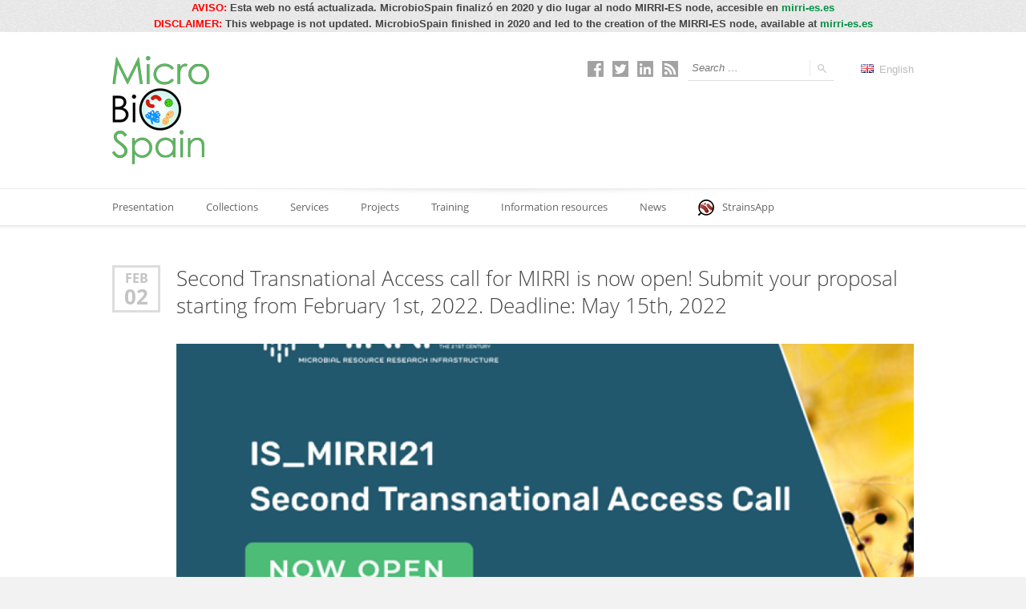

--- FILE ---
content_type: text/html; charset=UTF-8
request_url: https://www.microbiospain.org/en/category/proyects/
body_size: 12403
content:
<!doctype html>
<!--[if IE 8]>
<html lang="en-US"  class="lang-en_US  ie ie8">
<![endif]-->
<!--[if !(IE 7) | !(IE 8)]><!-->
<html lang="en-US" class="lang-en_US ">
<!--<![endif]-->
<head>
	<meta charset="UTF-8" />
	<meta name="viewport" content="width=device-width" />
	<link rel="profile" href="http://gmpg.org/xfn/11" />
	<link rel="pingback" href="https://www.microbiospain.org/xmlrpc.php" />
		<link href="https://www.microbiospain.org/wp-content/uploads/favicon.ico" rel="icon" type="image/x-icon" />

			<title>Proyects | MicroBioSpain</title>

	
<script>
(function(i,s,o,g,r,a,m){i['GoogleAnalyticsObject']=r;i[r]=i[r]||function(){
(i[r].q=i[r].q||[]).push(arguments)},i[r].l=1*new Date();a=s.createElement(o),
m=s.getElementsByTagName(o)[0];a.async=1;a.src=g;m.parentNode.insertBefore(a,m)
})(window,document,'script','//www.google-analytics.com/analytics.js','ga');
ga('create', 'UA-128966356-1', 'auto');ga('send', 'pageview');
</script>

	<p style="text-align:center"><strong><span style="color:red">AVISO:&nbsp;</span>Esta web no est&aacute; actualizada. MicrobioSpain finaliz&oacute; en 2020 y dio lugar al nodo&nbsp;MIRRI-ES&nbsp;node, accesible en&nbsp;<a href="https://mirri-es.es/">mirri-es.es</a></strong></p>



<p style="text-align:center"><strong><span style="color:red">DISCLAIMER:&nbsp;</span></strong><strong>This webpage is not updated. MicrobioSpain finished in 2020 and led to the creation of the&nbsp;MIRRI-ES&nbsp;node, available at&nbsp;<a href="https://mirri-es.es/">mirri-es.es</a></strong></p>


<meta name='robots' content='max-image-preview:large' />
	<style>img:is([sizes="auto" i], [sizes^="auto," i]) { contain-intrinsic-size: 3000px 1500px }</style>
	<link rel="alternate" type="application/rss+xml" title="MicroBioSpain &raquo; Feed" href="https://www.microbiospain.org/en/feed/" />
<link rel="alternate" type="application/rss+xml" title="MicroBioSpain &raquo; Comments Feed" href="https://www.microbiospain.org/en/comments/feed/" />
<link rel="alternate" type="application/rss+xml" title="MicroBioSpain &raquo; Proyects Category Feed" href="https://www.microbiospain.org/en/category/proyects/feed/" />
<script type="text/javascript">
/* <![CDATA[ */
window._wpemojiSettings = {"baseUrl":"https:\/\/s.w.org\/images\/core\/emoji\/15.0.3\/72x72\/","ext":".png","svgUrl":"https:\/\/s.w.org\/images\/core\/emoji\/15.0.3\/svg\/","svgExt":".svg","source":{"concatemoji":"https:\/\/www.microbiospain.org\/wp-includes\/js\/wp-emoji-release.min.js?ver=6.7.4"}};
/*! This file is auto-generated */
!function(i,n){var o,s,e;function c(e){try{var t={supportTests:e,timestamp:(new Date).valueOf()};sessionStorage.setItem(o,JSON.stringify(t))}catch(e){}}function p(e,t,n){e.clearRect(0,0,e.canvas.width,e.canvas.height),e.fillText(t,0,0);var t=new Uint32Array(e.getImageData(0,0,e.canvas.width,e.canvas.height).data),r=(e.clearRect(0,0,e.canvas.width,e.canvas.height),e.fillText(n,0,0),new Uint32Array(e.getImageData(0,0,e.canvas.width,e.canvas.height).data));return t.every(function(e,t){return e===r[t]})}function u(e,t,n){switch(t){case"flag":return n(e,"\ud83c\udff3\ufe0f\u200d\u26a7\ufe0f","\ud83c\udff3\ufe0f\u200b\u26a7\ufe0f")?!1:!n(e,"\ud83c\uddfa\ud83c\uddf3","\ud83c\uddfa\u200b\ud83c\uddf3")&&!n(e,"\ud83c\udff4\udb40\udc67\udb40\udc62\udb40\udc65\udb40\udc6e\udb40\udc67\udb40\udc7f","\ud83c\udff4\u200b\udb40\udc67\u200b\udb40\udc62\u200b\udb40\udc65\u200b\udb40\udc6e\u200b\udb40\udc67\u200b\udb40\udc7f");case"emoji":return!n(e,"\ud83d\udc26\u200d\u2b1b","\ud83d\udc26\u200b\u2b1b")}return!1}function f(e,t,n){var r="undefined"!=typeof WorkerGlobalScope&&self instanceof WorkerGlobalScope?new OffscreenCanvas(300,150):i.createElement("canvas"),a=r.getContext("2d",{willReadFrequently:!0}),o=(a.textBaseline="top",a.font="600 32px Arial",{});return e.forEach(function(e){o[e]=t(a,e,n)}),o}function t(e){var t=i.createElement("script");t.src=e,t.defer=!0,i.head.appendChild(t)}"undefined"!=typeof Promise&&(o="wpEmojiSettingsSupports",s=["flag","emoji"],n.supports={everything:!0,everythingExceptFlag:!0},e=new Promise(function(e){i.addEventListener("DOMContentLoaded",e,{once:!0})}),new Promise(function(t){var n=function(){try{var e=JSON.parse(sessionStorage.getItem(o));if("object"==typeof e&&"number"==typeof e.timestamp&&(new Date).valueOf()<e.timestamp+604800&&"object"==typeof e.supportTests)return e.supportTests}catch(e){}return null}();if(!n){if("undefined"!=typeof Worker&&"undefined"!=typeof OffscreenCanvas&&"undefined"!=typeof URL&&URL.createObjectURL&&"undefined"!=typeof Blob)try{var e="postMessage("+f.toString()+"("+[JSON.stringify(s),u.toString(),p.toString()].join(",")+"));",r=new Blob([e],{type:"text/javascript"}),a=new Worker(URL.createObjectURL(r),{name:"wpTestEmojiSupports"});return void(a.onmessage=function(e){c(n=e.data),a.terminate(),t(n)})}catch(e){}c(n=f(s,u,p))}t(n)}).then(function(e){for(var t in e)n.supports[t]=e[t],n.supports.everything=n.supports.everything&&n.supports[t],"flag"!==t&&(n.supports.everythingExceptFlag=n.supports.everythingExceptFlag&&n.supports[t]);n.supports.everythingExceptFlag=n.supports.everythingExceptFlag&&!n.supports.flag,n.DOMReady=!1,n.readyCallback=function(){n.DOMReady=!0}}).then(function(){return e}).then(function(){var e;n.supports.everything||(n.readyCallback(),(e=n.source||{}).concatemoji?t(e.concatemoji):e.wpemoji&&e.twemoji&&(t(e.twemoji),t(e.wpemoji)))}))}((window,document),window._wpemojiSettings);
/* ]]> */
</script>
<style id='wp-emoji-styles-inline-css' type='text/css'>

	img.wp-smiley, img.emoji {
		display: inline !important;
		border: none !important;
		box-shadow: none !important;
		height: 1em !important;
		width: 1em !important;
		margin: 0 0.07em !important;
		vertical-align: -0.1em !important;
		background: none !important;
		padding: 0 !important;
	}
</style>
<link rel='stylesheet' id='wp-block-library-css' href='https://www.microbiospain.org/wp-includes/css/dist/block-library/style.min.css?ver=6.7.4' type='text/css' media='all' />
<style id='classic-theme-styles-inline-css' type='text/css'>
/*! This file is auto-generated */
.wp-block-button__link{color:#fff;background-color:#32373c;border-radius:9999px;box-shadow:none;text-decoration:none;padding:calc(.667em + 2px) calc(1.333em + 2px);font-size:1.125em}.wp-block-file__button{background:#32373c;color:#fff;text-decoration:none}
</style>
<style id='global-styles-inline-css' type='text/css'>
:root{--wp--preset--aspect-ratio--square: 1;--wp--preset--aspect-ratio--4-3: 4/3;--wp--preset--aspect-ratio--3-4: 3/4;--wp--preset--aspect-ratio--3-2: 3/2;--wp--preset--aspect-ratio--2-3: 2/3;--wp--preset--aspect-ratio--16-9: 16/9;--wp--preset--aspect-ratio--9-16: 9/16;--wp--preset--color--black: #000000;--wp--preset--color--cyan-bluish-gray: #abb8c3;--wp--preset--color--white: #ffffff;--wp--preset--color--pale-pink: #f78da7;--wp--preset--color--vivid-red: #cf2e2e;--wp--preset--color--luminous-vivid-orange: #ff6900;--wp--preset--color--luminous-vivid-amber: #fcb900;--wp--preset--color--light-green-cyan: #7bdcb5;--wp--preset--color--vivid-green-cyan: #00d084;--wp--preset--color--pale-cyan-blue: #8ed1fc;--wp--preset--color--vivid-cyan-blue: #0693e3;--wp--preset--color--vivid-purple: #9b51e0;--wp--preset--gradient--vivid-cyan-blue-to-vivid-purple: linear-gradient(135deg,rgba(6,147,227,1) 0%,rgb(155,81,224) 100%);--wp--preset--gradient--light-green-cyan-to-vivid-green-cyan: linear-gradient(135deg,rgb(122,220,180) 0%,rgb(0,208,130) 100%);--wp--preset--gradient--luminous-vivid-amber-to-luminous-vivid-orange: linear-gradient(135deg,rgba(252,185,0,1) 0%,rgba(255,105,0,1) 100%);--wp--preset--gradient--luminous-vivid-orange-to-vivid-red: linear-gradient(135deg,rgba(255,105,0,1) 0%,rgb(207,46,46) 100%);--wp--preset--gradient--very-light-gray-to-cyan-bluish-gray: linear-gradient(135deg,rgb(238,238,238) 0%,rgb(169,184,195) 100%);--wp--preset--gradient--cool-to-warm-spectrum: linear-gradient(135deg,rgb(74,234,220) 0%,rgb(151,120,209) 20%,rgb(207,42,186) 40%,rgb(238,44,130) 60%,rgb(251,105,98) 80%,rgb(254,248,76) 100%);--wp--preset--gradient--blush-light-purple: linear-gradient(135deg,rgb(255,206,236) 0%,rgb(152,150,240) 100%);--wp--preset--gradient--blush-bordeaux: linear-gradient(135deg,rgb(254,205,165) 0%,rgb(254,45,45) 50%,rgb(107,0,62) 100%);--wp--preset--gradient--luminous-dusk: linear-gradient(135deg,rgb(255,203,112) 0%,rgb(199,81,192) 50%,rgb(65,88,208) 100%);--wp--preset--gradient--pale-ocean: linear-gradient(135deg,rgb(255,245,203) 0%,rgb(182,227,212) 50%,rgb(51,167,181) 100%);--wp--preset--gradient--electric-grass: linear-gradient(135deg,rgb(202,248,128) 0%,rgb(113,206,126) 100%);--wp--preset--gradient--midnight: linear-gradient(135deg,rgb(2,3,129) 0%,rgb(40,116,252) 100%);--wp--preset--font-size--small: 13px;--wp--preset--font-size--medium: 20px;--wp--preset--font-size--large: 36px;--wp--preset--font-size--x-large: 42px;--wp--preset--spacing--20: 0.44rem;--wp--preset--spacing--30: 0.67rem;--wp--preset--spacing--40: 1rem;--wp--preset--spacing--50: 1.5rem;--wp--preset--spacing--60: 2.25rem;--wp--preset--spacing--70: 3.38rem;--wp--preset--spacing--80: 5.06rem;--wp--preset--shadow--natural: 6px 6px 9px rgba(0, 0, 0, 0.2);--wp--preset--shadow--deep: 12px 12px 50px rgba(0, 0, 0, 0.4);--wp--preset--shadow--sharp: 6px 6px 0px rgba(0, 0, 0, 0.2);--wp--preset--shadow--outlined: 6px 6px 0px -3px rgba(255, 255, 255, 1), 6px 6px rgba(0, 0, 0, 1);--wp--preset--shadow--crisp: 6px 6px 0px rgba(0, 0, 0, 1);}:where(.is-layout-flex){gap: 0.5em;}:where(.is-layout-grid){gap: 0.5em;}body .is-layout-flex{display: flex;}.is-layout-flex{flex-wrap: wrap;align-items: center;}.is-layout-flex > :is(*, div){margin: 0;}body .is-layout-grid{display: grid;}.is-layout-grid > :is(*, div){margin: 0;}:where(.wp-block-columns.is-layout-flex){gap: 2em;}:where(.wp-block-columns.is-layout-grid){gap: 2em;}:where(.wp-block-post-template.is-layout-flex){gap: 1.25em;}:where(.wp-block-post-template.is-layout-grid){gap: 1.25em;}.has-black-color{color: var(--wp--preset--color--black) !important;}.has-cyan-bluish-gray-color{color: var(--wp--preset--color--cyan-bluish-gray) !important;}.has-white-color{color: var(--wp--preset--color--white) !important;}.has-pale-pink-color{color: var(--wp--preset--color--pale-pink) !important;}.has-vivid-red-color{color: var(--wp--preset--color--vivid-red) !important;}.has-luminous-vivid-orange-color{color: var(--wp--preset--color--luminous-vivid-orange) !important;}.has-luminous-vivid-amber-color{color: var(--wp--preset--color--luminous-vivid-amber) !important;}.has-light-green-cyan-color{color: var(--wp--preset--color--light-green-cyan) !important;}.has-vivid-green-cyan-color{color: var(--wp--preset--color--vivid-green-cyan) !important;}.has-pale-cyan-blue-color{color: var(--wp--preset--color--pale-cyan-blue) !important;}.has-vivid-cyan-blue-color{color: var(--wp--preset--color--vivid-cyan-blue) !important;}.has-vivid-purple-color{color: var(--wp--preset--color--vivid-purple) !important;}.has-black-background-color{background-color: var(--wp--preset--color--black) !important;}.has-cyan-bluish-gray-background-color{background-color: var(--wp--preset--color--cyan-bluish-gray) !important;}.has-white-background-color{background-color: var(--wp--preset--color--white) !important;}.has-pale-pink-background-color{background-color: var(--wp--preset--color--pale-pink) !important;}.has-vivid-red-background-color{background-color: var(--wp--preset--color--vivid-red) !important;}.has-luminous-vivid-orange-background-color{background-color: var(--wp--preset--color--luminous-vivid-orange) !important;}.has-luminous-vivid-amber-background-color{background-color: var(--wp--preset--color--luminous-vivid-amber) !important;}.has-light-green-cyan-background-color{background-color: var(--wp--preset--color--light-green-cyan) !important;}.has-vivid-green-cyan-background-color{background-color: var(--wp--preset--color--vivid-green-cyan) !important;}.has-pale-cyan-blue-background-color{background-color: var(--wp--preset--color--pale-cyan-blue) !important;}.has-vivid-cyan-blue-background-color{background-color: var(--wp--preset--color--vivid-cyan-blue) !important;}.has-vivid-purple-background-color{background-color: var(--wp--preset--color--vivid-purple) !important;}.has-black-border-color{border-color: var(--wp--preset--color--black) !important;}.has-cyan-bluish-gray-border-color{border-color: var(--wp--preset--color--cyan-bluish-gray) !important;}.has-white-border-color{border-color: var(--wp--preset--color--white) !important;}.has-pale-pink-border-color{border-color: var(--wp--preset--color--pale-pink) !important;}.has-vivid-red-border-color{border-color: var(--wp--preset--color--vivid-red) !important;}.has-luminous-vivid-orange-border-color{border-color: var(--wp--preset--color--luminous-vivid-orange) !important;}.has-luminous-vivid-amber-border-color{border-color: var(--wp--preset--color--luminous-vivid-amber) !important;}.has-light-green-cyan-border-color{border-color: var(--wp--preset--color--light-green-cyan) !important;}.has-vivid-green-cyan-border-color{border-color: var(--wp--preset--color--vivid-green-cyan) !important;}.has-pale-cyan-blue-border-color{border-color: var(--wp--preset--color--pale-cyan-blue) !important;}.has-vivid-cyan-blue-border-color{border-color: var(--wp--preset--color--vivid-cyan-blue) !important;}.has-vivid-purple-border-color{border-color: var(--wp--preset--color--vivid-purple) !important;}.has-vivid-cyan-blue-to-vivid-purple-gradient-background{background: var(--wp--preset--gradient--vivid-cyan-blue-to-vivid-purple) !important;}.has-light-green-cyan-to-vivid-green-cyan-gradient-background{background: var(--wp--preset--gradient--light-green-cyan-to-vivid-green-cyan) !important;}.has-luminous-vivid-amber-to-luminous-vivid-orange-gradient-background{background: var(--wp--preset--gradient--luminous-vivid-amber-to-luminous-vivid-orange) !important;}.has-luminous-vivid-orange-to-vivid-red-gradient-background{background: var(--wp--preset--gradient--luminous-vivid-orange-to-vivid-red) !important;}.has-very-light-gray-to-cyan-bluish-gray-gradient-background{background: var(--wp--preset--gradient--very-light-gray-to-cyan-bluish-gray) !important;}.has-cool-to-warm-spectrum-gradient-background{background: var(--wp--preset--gradient--cool-to-warm-spectrum) !important;}.has-blush-light-purple-gradient-background{background: var(--wp--preset--gradient--blush-light-purple) !important;}.has-blush-bordeaux-gradient-background{background: var(--wp--preset--gradient--blush-bordeaux) !important;}.has-luminous-dusk-gradient-background{background: var(--wp--preset--gradient--luminous-dusk) !important;}.has-pale-ocean-gradient-background{background: var(--wp--preset--gradient--pale-ocean) !important;}.has-electric-grass-gradient-background{background: var(--wp--preset--gradient--electric-grass) !important;}.has-midnight-gradient-background{background: var(--wp--preset--gradient--midnight) !important;}.has-small-font-size{font-size: var(--wp--preset--font-size--small) !important;}.has-medium-font-size{font-size: var(--wp--preset--font-size--medium) !important;}.has-large-font-size{font-size: var(--wp--preset--font-size--large) !important;}.has-x-large-font-size{font-size: var(--wp--preset--font-size--x-large) !important;}
:where(.wp-block-post-template.is-layout-flex){gap: 1.25em;}:where(.wp-block-post-template.is-layout-grid){gap: 1.25em;}
:where(.wp-block-columns.is-layout-flex){gap: 2em;}:where(.wp-block-columns.is-layout-grid){gap: 2em;}
:root :where(.wp-block-pullquote){font-size: 1.5em;line-height: 1.6;}
</style>
<link rel='stylesheet' id='rs-plugin-settings-css' href='https://www.microbiospain.org/wp-content/plugins/revslider/public/assets/css/rs6.css?ver=6.1.3' type='text/css' media='all' />
<style id='rs-plugin-settings-inline-css' type='text/css'>
#rs-demo-id {}
</style>
<link rel='stylesheet' id='jquery-colorbox-css' href='https://www.microbiospain.org/wp-content/themes/langwitch/ait-theme/assets/colorbox/colorbox.min.css?ver=1.4.27' type='text/css' media='all' />
<link rel='stylesheet' id='element-placeholder-css' href='https://www.microbiospain.org/wp-content/themes/langwitch/ait-theme/assets/ait/element-placeholder.css?ver=2.0.8' type='text/css' media='all' />
<link rel='stylesheet' id='jquery-selectbox-css' href='https://www.microbiospain.org/wp-content/themes/langwitch/design/css/libs/jquery.selectbox.css?ver=6.7.4' type='text/css' media='all' />
<link rel='stylesheet' id='font-awesome-css' href='https://www.microbiospain.org/wp-content/themes/langwitch/design/css/libs/font-awesome.css?ver=6.7.4' type='text/css' media='all' />
<link rel='stylesheet' id='jquery-ui-css-css' href='https://www.microbiospain.org/wp-content/themes/langwitch/ait-theme/assets/jquery-ui-css/jquery-ui.css?ver=1.8.24' type='text/css' media='all' />
<link rel='stylesheet' id='ait-theme-main-base-style-css' href='https://www.microbiospain.org/wp-content/uploads/cache/langwitch/base-2.0.8.css?ver=1765200830' type='text/css' media='all' />
<link rel='stylesheet' id='ait-theme-main-style-css' href='https://www.microbiospain.org/wp-content/uploads/cache/langwitch/style-2.0.8.css?ver=1765200830' type='text/css' media='all' />
<style id='ait-theme-main-style-inline-css' type='text/css'>
#elm-content-4-main{background-repeat:repeat;background-attachment:scroll;background-position:top center;}.elm-content-4{clear:both;}#elm-comments-5-main{background-repeat:repeat;background-attachment:scroll;background-position:top center;}.elm-comments-5{clear:both;}
</style>
<link rel='stylesheet' id='ait-preloading-effects-css' href='https://www.microbiospain.org/wp-content/uploads/cache/langwitch/preloading-2.0.8.css?ver=1765200831' type='text/css' media='all' />
<link rel='stylesheet' id='ait-typography-style-css' href='https://www.microbiospain.org/wp-content/uploads/cache/langwitch/typography-2.0.8-en_US.css?ver=1765203801' type='text/css' media='all' />
<style id='ait-typography-style-inline-css' type='text/css'>
.elm-item-organizer .layout-box .item-text p, .elm-item-organizer .layout-list .item-text p {
 
    font-weight: bold;
}
i, cite, em, var, address, dfn {
    font-style: italic;
}

.elm-posts-main .item-info .item-author {
    display: none;
}
.author-link {
    display:none;
}

.author-info {
    margin-top: 40px;
    margin-bottom: 40px;
    display: none;
}
body.single-post .content-block .entry-footer .footer-table .footer-row .author .auth-links {
    padding-left: 20px;
    position: relative;
    display: none;
}

.detail-half-content .detail-thumbnail {
    width: 25.5%;
    float: left;
    margin-right: 4%;
}

.detail-half-content .detail-description {
    width: 70.5%;
    float: left;
}

.detail-half-content .detail-thumbnail a.thumb-link {
    display: flex;
    min-height: 0px;
}

.elm-item-organizer .layout-box .item-title h3 {
    white-space: normal;
}

.elm-item-organizer .item-text .item-excerpt.txtrows-5 {
    height: 100%;
    overflow: hidden;
}

.elm-portfolio .portfolio-item .portfolio-item-desc h3 {
    white-space: normal;
}

.nav-single, .nav-pagination {
    text-align: center;
    display: none;
}

.hentry .entry-footer .footer-table .footer-row .author .auth-links, body.single-post .content-block .entry-footer .footer-table .footer-row .author .auth-links {
    padding-left: 20px;
    position: relative;
    display: none;
}
</style>
<script type="text/javascript" src="https://www.microbiospain.org/wp-includes/js/jquery/jquery.min.js?ver=3.7.1" id="jquery-core-js"></script>
<script type="text/javascript" src="https://www.microbiospain.org/wp-includes/js/jquery/jquery-migrate.min.js?ver=3.4.1" id="jquery-migrate-js"></script>
<script type="text/javascript" src="https://www.microbiospain.org/wp-content/plugins/revslider/public/assets/js/revolution.tools.min.js?ver=6.0" id="tp-tools-js"></script>
<script type="text/javascript" src="https://www.microbiospain.org/wp-content/plugins/revslider/public/assets/js/rs6.min.js?ver=6.1.3" id="revmin-js"></script>
<link rel="https://api.w.org/" href="https://www.microbiospain.org/wp-json/" /><link rel="alternate" title="JSON" type="application/json" href="https://www.microbiospain.org/wp-json/wp/v2/categories/278" /><link rel="EditURI" type="application/rsd+xml" title="RSD" href="https://www.microbiospain.org/xmlrpc.php?rsd" />
<meta name="generator" content="WordPress 6.7.4" />
<link rel="alternate" href="https://www.microbiospain.org/category/proyectos/" hreflang="es" />
<link rel="alternate" href="https://www.microbiospain.org/en/category/proyects/" hreflang="en" />
		<script type="text/javascript">
			var AitSettings = {"home":{"url":"https:\/\/www.microbiospain.org\/en"},"ajax":{"url":"https:\/\/www.microbiospain.org\/wp-admin\/admin-ajax.php","actions":[]},"paths":{"theme":"https:\/\/www.microbiospain.org\/wp-content\/themes\/langwitch","css":"https:\/\/www.microbiospain.org\/wp-content\/themes\/langwitch\/design\/css","js":"https:\/\/www.microbiospain.org\/wp-content\/themes\/langwitch\/design\/js","img":"https:\/\/www.microbiospain.org\/wp-content\/themes\/langwitch\/design\/img"},"l10n":{"datetimes":{"dateFormat":"d MM, yy","startOfWeek":"1"}}}		</script>
		<meta name="generator" content="Powered by Slider Revolution 6.1.3 - responsive, Mobile-Friendly Slider Plugin for WordPress with comfortable drag and drop interface." />
<script type="text/javascript">function setREVStartSize(t){try{var h,e=document.getElementById(t.c).parentNode.offsetWidth;if(e=0===e||isNaN(e)?window.innerWidth:e,t.tabw=void 0===t.tabw?0:parseInt(t.tabw),t.thumbw=void 0===t.thumbw?0:parseInt(t.thumbw),t.tabh=void 0===t.tabh?0:parseInt(t.tabh),t.thumbh=void 0===t.thumbh?0:parseInt(t.thumbh),t.tabhide=void 0===t.tabhide?0:parseInt(t.tabhide),t.thumbhide=void 0===t.thumbhide?0:parseInt(t.thumbhide),t.mh=void 0===t.mh||""==t.mh||"auto"===t.mh?0:parseInt(t.mh,0),"fullscreen"===t.layout||"fullscreen"===t.l)h=Math.max(t.mh,window.innerHeight);else{for(var i in t.gw=Array.isArray(t.gw)?t.gw:[t.gw],t.rl)void 0!==t.gw[i]&&0!==t.gw[i]||(t.gw[i]=t.gw[i-1]);for(var i in t.gh=void 0===t.el||""===t.el||Array.isArray(t.el)&&0==t.el.length?t.gh:t.el,t.gh=Array.isArray(t.gh)?t.gh:[t.gh],t.rl)void 0!==t.gh[i]&&0!==t.gh[i]||(t.gh[i]=t.gh[i-1]);var r,a=new Array(t.rl.length),n=0;for(var i in t.tabw=t.tabhide>=e?0:t.tabw,t.thumbw=t.thumbhide>=e?0:t.thumbw,t.tabh=t.tabhide>=e?0:t.tabh,t.thumbh=t.thumbhide>=e?0:t.thumbh,t.rl)a[i]=t.rl[i]<window.innerWidth?0:t.rl[i];for(var i in r=a[0],a)r>a[i]&&0<a[i]&&(r=a[i],n=i);var d=e>t.gw[n]+t.tabw+t.thumbw?1:(e-(t.tabw+t.thumbw))/t.gw[n];h=t.gh[n]*d+(t.tabh+t.thumbh)}void 0===window.rs_init_css&&(window.rs_init_css=document.head.appendChild(document.createElement("style"))),document.getElementById(t.c).height=h,window.rs_init_css.innerHTML+="#"+t.c+"_wrapper { height: "+h+"px }"}catch(t){console.log("Failure at Presize of Slider:"+t)}};</script>
</head>
<body class="archive category category-proyects category-278 element-content element-seo layout-wide sticky-menu-enabled header-five">

	<div id="page" class="hfeed page-container">

			<header id="masthead" class="site-header" role="banner" data-header="header-five">

				<div class="header-container grid-main">
					<div class="site-logo">
						<a href="https://www.microbiospain.org/en/" title="MicroBioSpain" rel="home"><img src="https://www.microbiospain.org/wp-content/uploads/microbiospain-logo.png" alt="logo" /></a>
					</div>

					<div class="site-tools">

<div class="social-icons">
	<ul><!--
			--><li>
				<a href="https://www.facebook.com/MicroBioSpain" target="_blank">
					<img src="https://www.microbiospain.org/wp-content/uploads/facebook-inactivo-microbiospain.png" class="s-icon s-icon-light" alt="icon" />
					<img src="https://www.microbiospain.org/wp-content/uploads/facebook-activo-microbiospain.png" class="s-icon s-icon-dark" alt="icon" />
					<span class="s-title">Facebook</span>
				</a>
			</li><!--
			--><li>
				<a href="https://twitter.com/MicroBioSpain" target="_blank">
					<img src="https://www.microbiospain.org/wp-content/uploads/twitter-inactivo-microbiospain.png" class="s-icon s-icon-light" alt="icon" />
					<img src="https://www.microbiospain.org/wp-content/uploads/twitter-activo-microbiospain.png" class="s-icon s-icon-dark" alt="icon" />
					<span class="s-title">Twitter</span>
				</a>
			</li><!--
			--><li>
				<a href="https://www.linkedin.com/company/microbiospain/" target="_blank">
					<img src="https://www.microbiospain.org/wp-content/uploads/linkedin-inactivo-microbiospain.png" class="s-icon s-icon-light" alt="icon" />
					<img src="https://www.microbiospain.org/wp-content/uploads/linkedin-activo-microbiospain.png" class="s-icon s-icon-dark" alt="icon" />
					<span class="s-title">LinkedIn</span>
				</a>
			</li><!--
			--><li>
				<a href="https://www.microbiospain.org/feed/" target="_blank">
					<img src="https://www.microbiospain.org/wp-content/uploads/rss-inactivo-microbiospain.png" class="s-icon s-icon-light" alt="icon" />
					<img src="https://www.microbiospain.org/wp-content/uploads/rss-activo-microbiospain.png" class="s-icon s-icon-dark" alt="icon" />
					<span class="s-title">RSS</span>
				</a>
			</li><!--
	--></ul>
</div>

						<div class="site-search">
<form role="search" method="get" class="search-form" action="https://www.microbiospain.org/en/">
	<div>
		<label>
			<span class="screen-reader-text">Search for:</span>
			<input type="text" class="search-field" placeholder="Search &hellip;" value="" name="s" title="Search for:" />
		</label>
		<input type="submit" class="search-submit" value="Search" />
	</div>
</form>
						</div>

	<div class="language-icons">
				<a hreflang="en" href="#" class="language-icons__icon language-icons__icon_main lang-item lang-item-162 lang-item-en current-lang">
					<img src="[data-uri]" title="English" alt="English" />
					English
				</a>
		<ul class="language-icons__list">
				<li>
					<a hreflang="es" href="https://www.microbiospain.org/category/proyectos/" class="language-icons__icon lang-item lang-item-10 lang-item-es lang-item-first">
						<img src="[data-uri]" title="Español" alt="Español" />
						Español
					</a>
				</li>
		</ul>
	</div>

						<div class="ait-woocommerce-cart-widget">
						</div>

					</div>
				</div>

				<div class="menu-container">
					<div class="grid-main">
						<nav class="main-nav" role="navigation">
							<a class="assistive-text" href="#content" title="Skip to content">Skip to content</a>
							<div class="main-nav-wrap">
								<h3 class="menu-toggle">Menu <i class="toggle-icon"></i></h3>
<div class="nav-menu-container nav-menu-main megaWrapper"><ul id="menu-menu-principal-ingles" class="ait-megamenu"><li id="menu-item-699" class="menu-item menu-item-type-custom menu-item-object-custom menu-item-home menu-item-has-children"><a href="https://www.microbiospain.org/en/">Presentation</a>
<ul class="sub-menu">
	<li id="menu-item-697" class="menu-item menu-item-type-post_type menu-item-object-page"><a href="https://www.microbiospain.org/en/introduction/">Introduction</a></li>
	<li id="menu-item-698" class="menu-item menu-item-type-post_type menu-item-object-page"><a href="https://www.microbiospain.org/en/members/">Members</a></li>
	<li id="menu-item-706" class="menu-item menu-item-type-post_type menu-item-object-page"><a href="https://www.microbiospain.org/en/objectives-and-values/">Objectives and values</a></li>
</ul>
</li>
<li id="menu-item-728" class="menu-item menu-item-type-custom menu-item-object-custom menu-item-has-children"><a>Collections</a>
<ul class="sub-menu">
	<li id="menu-item-729" class="menu-item menu-item-type-custom menu-item-object-custom menu-item-has-children"><a>REDESMI</a>
	<ul class="sub-menu">
		<li id="menu-item-795" class="menu-item menu-item-type-custom menu-item-object-custom menu-item-has-children"><a>Type of microorganisms</a>
		<ul class="sub-menu">
			<li id="menu-item-798" class="menu-item menu-item-type-post_type menu-item-object-page"><a href="https://www.microbiospain.org/en/archaea/">Archaea</a></li>
			<li id="menu-item-801" class="menu-item menu-item-type-post_type menu-item-object-page"><a href="https://www.microbiospain.org/en/bacteria/">Bacteria</a></li>
			<li id="menu-item-804" class="menu-item menu-item-type-post_type menu-item-object-page"><a href="https://www.microbiospain.org/en/filamentous-fungi/">Filamentous fungi</a></li>
			<li id="menu-item-807" class="menu-item menu-item-type-post_type menu-item-object-page"><a href="https://www.microbiospain.org/en/yeast/">Yeast</a></li>
			<li id="menu-item-810" class="menu-item menu-item-type-post_type menu-item-object-page"><a href="https://www.microbiospain.org/en/microalgae/">Microalgae</a></li>
			<li id="menu-item-815" class="menu-item menu-item-type-post_type menu-item-object-page"><a href="https://www.microbiospain.org/en/virus/">Virus</a></li>
		</ul>
</li>
		<li id="menu-item-816" class="menu-item menu-item-type-custom menu-item-object-custom menu-item-has-children"><a>Isolation source</a>
		<ul class="sub-menu">
			<li id="menu-item-821" class="menu-item menu-item-type-post_type menu-item-object-page"><a href="https://www.microbiospain.org/en/continental-marine-water/">Continental/marine water</a></li>
			<li id="menu-item-823" class="menu-item menu-item-type-post_type menu-item-object-page"><a href="https://www.microbiospain.org/en/foods/">Foods</a></li>
			<li id="menu-item-826" class="menu-item menu-item-type-post_type menu-item-object-page"><a href="https://www.microbiospain.org/en/industrial-environment-surfaces-water-air/">Industrial environment (surfaces, water, air)</a></li>
			<li id="menu-item-830" class="menu-item menu-item-type-post_type menu-item-object-page"><a href="https://www.microbiospain.org/en/animal/">Animal</a></li>
			<li id="menu-item-833" class="menu-item menu-item-type-post_type menu-item-object-page"><a href="https://www.microbiospain.org/en/human/">Human</a></li>
			<li id="menu-item-836" class="menu-item menu-item-type-post_type menu-item-object-page"><a href="https://www.microbiospain.org/en/plants/">Plants</a></li>
			<li id="menu-item-839" class="menu-item menu-item-type-post_type menu-item-object-page"><a href="https://www.microbiospain.org/en/soil/">Soil</a></li>
		</ul>
</li>
		<li id="menu-item-841" class="menu-item menu-item-type-custom menu-item-object-custom menu-item-has-children"><a>Type of institution</a>
		<ul class="sub-menu">
			<li id="menu-item-843" class="menu-item menu-item-type-post_type menu-item-object-page"><a href="https://www.microbiospain.org/en/private-entity/">Private entity</a></li>
			<li id="menu-item-846" class="menu-item menu-item-type-post_type menu-item-object-page"><a href="https://www.microbiospain.org/en/public-research-institution/">Public Research Institution</a></li>
			<li id="menu-item-849" class="menu-item menu-item-type-post_type menu-item-object-page"><a href="https://www.microbiospain.org/en/university/">University</a></li>
		</ul>
</li>
		<li id="menu-item-756" class="menu-item menu-item-type-post_type menu-item-object-page"><a href="https://www.microbiospain.org/en/all-the-collections/">All the collections</a></li>
	</ul>
</li>
	<li id="menu-item-734" class="menu-item menu-item-type-post_type menu-item-object-page"><a href="https://www.microbiospain.org/en/public/">Public</a></li>
	<li id="menu-item-966" class="menu-item menu-item-type-post_type menu-item-object-page"><a href="https://www.microbiospain.org/en/geographic-location/">Geographic location</a></li>
</ul>
</li>
<li id="menu-item-726" class="menu-item menu-item-type-post_type menu-item-object-page menu-item-has-children"><a href="https://www.microbiospain.org/en/services/">Services</a>
<ul class="sub-menu">
	<li id="menu-item-727" class="menu-item menu-item-type-post_type menu-item-object-page"><a href="https://www.microbiospain.org/en/strains/">Strains</a></li>
	<li id="menu-item-860" class="menu-item menu-item-type-post_type menu-item-object-page"><a href="https://www.microbiospain.org/en/particular-services/">Particular services</a></li>
	<li id="menu-item-767" class="menu-item menu-item-type-post_type menu-item-object-page"><a href="https://www.microbiospain.org/en/access-to-infrastructures/">Access to infrastructures</a></li>
</ul>
</li>
<li id="menu-item-780" class="menu-item menu-item-type-post_type menu-item-object-page"><a href="https://www.microbiospain.org/en/projects-2/">Projects</a></li>
<li id="menu-item-1059" class="menu-item menu-item-type-post_type menu-item-object-page"><a href="https://www.microbiospain.org/en/training/">Training</a></li>
<li id="menu-item-785" class="menu-item menu-item-type-post_type menu-item-object-page"><a href="https://www.microbiospain.org/en/information-resources/">Information resources</a></li>
<li id="menu-item-790" class="menu-item menu-item-type-post_type menu-item-object-page current_page_parent"><a href="https://www.microbiospain.org/en/news/">News</a></li>
<li id="menu-item-1029" class="menu-item menu-item-type-custom menu-item-object-custom"><a href="https://strainsapp.redesmi.es/"><img alt="icon" src="https://www.microbiospain.org/wp-content/uploads/letras-verde-horizontal-menu-lupa.png" />StrainsApp</a></li>
</ul></div>							</div>
						</nav>
					</div>
				</div>

			</header><!-- #masthead -->

		<div class="menu-overlay"></div>

		<div class="sticky-menu menu-container" >
			<div class="grid-main">
				<div class="site-logo">
					<a href="https://www.microbiospain.org/en/" title="MicroBioSpain" rel="home"><img src="https://www.microbiospain.org/wp-content/uploads/microbiospain-logo.png" alt="logo" /></a>
				</div>
				<nav class="main-nav">
					<!-- wp menu here -->
				</nav>
			</div>
		</div>


<div id="main" class="elements">


	<div class="main-sections">


				<section id="elm-content-4-main" class="elm-main elm-content-main ">

					<div class="elm-wrapper elm-content-wrapper">

<div id="primary" class="content-area">
	<div id="content" class="content-wrap" role="main">







						<article  id="post-1320"   class="post-1320 post type-post status-publish format-standard has-post-thumbnail hentry category-proyects" >


<span class="entry-date">
		
		<time class="date" datetime="2022-02-02 10:35:54">

 			
			<a class="link-month" href="https://www.microbiospain.org/en/2022/02/" title="Link to monthly archives: February 2022">
				Feb
			</a>

			<a class="link-day" href="https://www.microbiospain.org/en/2022/02/02/" title="Link to daily archives: 2 February, 2022">
				02
			</a>

		</time>
</span>
				<header class="entry-header " >
					<div class="post-table">
						<div class="post-row">
							<div class="post-cell">
								<h2><a href="https://www.microbiospain.org/en/second-transnational-access-call-for-mirri-is-now-open-submit-your-proposal-starting-from-february-1st-2022-deadline-may-15th-2022/">Second Transnational Access call for MIRRI is now open! Submit your proposal starting from February 1st, 2022. Deadline: May 15th, 2022</a></h2>
							</div>

							<div class="post-cell meta">
								<div class="entry-meta">

									
									
								</div><!-- /.entry-meta -->
							</div>
						</div>
					</div>

					<div class="entry-thumbnail">
							<div class="entry-thumbnail-wrap">
							<a href="https://www.microbiospain.org/en/second-transnational-access-call-for-mirri-is-now-open-submit-your-proposal-starting-from-february-1st-2022-deadline-may-15th-2022/" class="thumb-link">
								<span class="entry-thumbnail-icon">
									<img src="https://www.microbiospain.org/wp-content/uploads/cache/images/MIRRI-banner-TNA-–-Now-open-700x490-1/MIRRI-banner-TNA-–-Now-open-700x490-1-877302391.png" alt="Second Transnational Access call for MIRRI is now open! Submit your proposal starting from February 1st, 2022. Deadline: May 15th, 2022" />
								</span>
							</a>
							</div>

					</div>

				</header> <!-- .entry-header -->

				<div class="entry-content loop">
					<p>Modality of accessess includes: The TNA programme provides three means of access: physical, remote, and virtual access.  Physical access can be defined as the hands-on access of any user, i.e., the users physically visit the Access Provider and use its laboratories and equipment. Virtual access can be defined as any access through communication networks in which resources can be simultaneously accessed by an unlimited number of users. This is the typical case of the access to data and on-line applications. Remote access can be defined as the non-physical access to the services of the Access Provider. There are two types of remote access: Set of experiments carried out at the Access Provider’s location, [&hellip;]</p>

				</div><!-- .entry-content -->

				<footer class="entry-footer">
					<div class="footer-table">
						<div class="footer-row">
<span class="author vcard">
	<span class="auth-links">
		<a class="url fn n" href="https://www.microbiospain.org/en/author/juanan/" title="View all posts by Juan Antonio Marco-Trilles" rel="author">Juan Antonio Marco-Trilles</a>
	</span>
</span>
<span class="categories">

	<span class="cat-links"><a href="https://www.microbiospain.org/en/category/proyects/">Proyects</a></span>

</span>


						</div>
					</div>
					<a href="https://www.microbiospain.org/en/second-transnational-access-call-for-mirri-is-now-open-submit-your-proposal-starting-from-february-1st-2022-deadline-may-15th-2022/" class="more">Read >>></a>
				</footer> <!-- .entry-footer -->

			</article>




						<article  id="post-1294"   class="post-1294 post type-post status-publish format-standard has-post-thumbnail hentry category-proyects" >


<span class="entry-date">
		
		<time class="date" datetime="2022-01-19 10:37:07">

 			
			<a class="link-month" href="https://www.microbiospain.org/en/2022/01/" title="Link to monthly archives: January 2022">
				Jan
			</a>

			<a class="link-day" href="https://www.microbiospain.org/en/2022/01/19/" title="Link to daily archives: 19 January, 2022">
				19
			</a>

		</time>
</span>
				<header class="entry-header " >
					<div class="post-table">
						<div class="post-row">
							<div class="post-cell">
								<h2><a href="https://www.microbiospain.org/en/mirris-tna-call-will-open-soon-proposals-can-be-submitted-from-february-1-to-may-15-2022/">MIRRI&#8217;s TNA call will open soon. Proposals can be submitted from February 1 to May 15, 2022.</a></h2>
							</div>

							<div class="post-cell meta">
								<div class="entry-meta">

									
									
								</div><!-- /.entry-meta -->
							</div>
						</div>
					</div>

					<div class="entry-thumbnail">
							<div class="entry-thumbnail-wrap">
							<a href="https://www.microbiospain.org/en/mirris-tna-call-will-open-soon-proposals-can-be-submitted-from-february-1-to-may-15-2022/" class="thumb-link">
								<span class="entry-thumbnail-icon">
									<img src="https://www.microbiospain.org/wp-content/uploads/cache/images/MIRRI-banner-TNA-Coming-soon-size/MIRRI-banner-TNA-Coming-soon-size-1315463086.jpg" alt="MIRRI&#8217;s TNA call will open soon. Proposals can be submitted from February 1 to May 15, 2022." />
								</span>
							</a>
							</div>

					</div>

				</header> <!-- .entry-header -->

				<div class="entry-content loop">
					<p>The TNA program aims to support financially and logistically the access (physical, remote and virtual) of external users to the research facilities of IS_MIRRI21 partners throughout Europe to carry out their research projects. All information here .</p>

				</div><!-- .entry-content -->

				<footer class="entry-footer">
					<div class="footer-table">
						<div class="footer-row">
<span class="author vcard">
	<span class="auth-links">
		<a class="url fn n" href="https://www.microbiospain.org/en/author/juanan/" title="View all posts by Juan Antonio Marco-Trilles" rel="author">Juan Antonio Marco-Trilles</a>
	</span>
</span>
<span class="categories">

	<span class="cat-links"><a href="https://www.microbiospain.org/en/category/proyects/">Proyects</a></span>

</span>


						</div>
					</div>
					<a href="https://www.microbiospain.org/en/mirris-tna-call-will-open-soon-proposals-can-be-submitted-from-february-1-to-may-15-2022/" class="more">Read >>></a>
				</footer> <!-- .entry-footer -->

			</article>




						<article  id="post-1258"   class="post-1258 post type-post status-publish format-standard has-post-thumbnail hentry category-proyects category-recruitment" >


<span class="entry-date">
		
		<time class="date" datetime="2022-01-12 11:56:50">

 			
			<a class="link-month" href="https://www.microbiospain.org/en/2022/01/" title="Link to monthly archives: January 2022">
				Jan
			</a>

			<a class="link-day" href="https://www.microbiospain.org/en/2022/01/12/" title="Link to daily archives: 12 January, 2022">
				12
			</a>

		</time>
</span>
				<header class="entry-header " >
					<div class="post-table">
						<div class="post-row">
							<div class="post-cell">
								<h2><a href="https://www.microbiospain.org/en/the-uveg-launches-a-call-for-an-it-manager-job-at-the-cect-linked-to-the-is_mirri21-project/">The UVEG launches a call for an IT manager job at the CECT linked to the IS_MIRRI21 project</a></h2>
							</div>

							<div class="post-cell meta">
								<div class="entry-meta">

									
									
								</div><!-- /.entry-meta -->
							</div>
						</div>
					</div>

					<div class="entry-thumbnail">
							<div class="entry-thumbnail-wrap">
							<a href="https://www.microbiospain.org/en/the-uveg-launches-a-call-for-an-it-manager-job-at-the-cect-linked-to-the-is_mirri21-project/" class="thumb-link">
								<span class="entry-thumbnail-icon">
									<img src="https://www.microbiospain.org/wp-content/uploads/cache/images/banner3/banner3-745404665.jpg" alt="The UVEG launches a call for an IT manager job at the CECT linked to the IS_MIRRI21 project" />
								</span>
							</a>
							</div>

					</div>

				</header> <!-- .entry-header -->

				<div class="entry-content loop">
					<p>POSITION Name: CPI-21-605Group: ASubgroup: A1Category: Senior Research TechnicianProject: «Implementation and sustainability of Microbial Resource Research Infrastructure for the 21st Century (IS_MIRRI21). CPI-21-605»Research Project Manager: Rosa Aznar Novella CALL DOGV Publication Date: 10-01-2022DOGV Publication URLNo. of posts announced: 1 APPLICATION FORMS Submission deadline: January 11-24, 2022.Electronic application</p>

				</div><!-- .entry-content -->

				<footer class="entry-footer">
					<div class="footer-table">
						<div class="footer-row">
<span class="author vcard">
	<span class="auth-links">
		<a class="url fn n" href="https://www.microbiospain.org/en/author/juanan/" title="View all posts by Juan Antonio Marco-Trilles" rel="author">Juan Antonio Marco-Trilles</a>
	</span>
</span>
<span class="categories">

	<span class="cat-links"><a href="https://www.microbiospain.org/en/category/proyects/">Proyects</a>, <a href="https://www.microbiospain.org/en/category/recruitment/">Recruitment</a></span>

</span>


						</div>
					</div>
					<a href="https://www.microbiospain.org/en/the-uveg-launches-a-call-for-an-it-manager-job-at-the-cect-linked-to-the-is_mirri21-project/" class="more">Read >>></a>
				</footer> <!-- .entry-footer -->

			</article>


	
	

	
	  



	<nav class="nav-single pagination-below" role="navigation">
	
	
	
	</nav>


	</div><!-- #content -->
</div><!-- #primary -->

<script id="elm-content-4-script">
jQuery(window).on('load', function() {
		jQuery("#elm-content-4-main").find('img').each(function(){
			if(jQuery(this).parent().hasClass('wp-caption')){
				jQuery(this).parent().addClass('load-finished');
			} else {
				jQuery(this).addClass('load-finished');
			}
		});
		jQuery("#elm-content-4-main").addClass('load-finished');
});
</script>
					</div><!-- .elm-wrapper -->

				</section>

	</div><!-- .main-sections -->
</div><!-- #main .elements -->



	<footer id="footer" class="footer" role="contentinfo">

		<div class="footer-widgets">
			<div class="footer-widgets-wrap grid-main">
				<div class="footer-widgets-container">


																		<div class="widget-area __footer-0 widget-area-1">
<div id="custom_html-6" class="widget_text widget-container widget_custom_html"><div class="widget_text widget"><div class="widget-title"><h3>Project funded by:</h3></div><div class="widget-content"><div class="textwidget custom-html-widget"><a title="Ministerio Economía, Industria y Competitividad" href="http://www.mineco.gob.es/" target="_blank"><img src="https://www.microbiospain.org/wp-content/uploads/financiacion-microbiospain.png" alt="Ministerio Economía, Industria y Competitividad"/></a></div></div></div></div>						</div>
																		<div class="widget-area __footer-1 widget-area-2">
<div id="custom_html-7" class="widget_text widget-container widget_custom_html"><div class="widget_text widget"><div class="widget-title"><h3>Location</h3></div><div class="widget-content"><div class="textwidget custom-html-widget"><iframe src="https://www.google.com/maps/embed?pb=!1m14!1m8!1m3!1d12311.663665270758!2d-0.4230363!3d39.5163874!3m2!1i1024!2i768!4f13.1!3m3!1m2!1s0x0%3A0x5414ecda1668c6eb!2sMicroBioSpain!5e0!3m2!1ses!2suk!4v1538127461670" width="100%" height="375" frameborder="0" style="border:0" allowfullscreen></iframe></div></div></div></div>						</div>
																		<div class="widget-area __footer-2 widget-area-3">
<div id="custom_html-8" class="widget_text widget-container widget_custom_html"><div class="widget_text widget"><div class="widget-title"><h3>Social Networks</h3></div><div class="widget-content"><div class="textwidget custom-html-widget"><p><a class="twitter-timeline" height="100" href="https://twitter.com/MicroBioSpain?ref_src=twsrc%5Etfw">Tweets by MicroBioSpain</a> <script async src="https://platform.twitter.com/widgets.js" charset="utf-8"></script></p>
<p><iframe src="https://www.facebook.com/plugins/page.php?href=https%3A%2F%2Fwww.facebook.com%2Fmicrobiospain&tabs=timeline&width=340&height=175&small_header=true&adapt_container_width=true&hide_cover=false&show_facepile=false&appId" width="340" height="175" style="border:none;overflow:hidden" scrolling="no" frameborder="0" allowtransparency="true" allow="encrypted-media"></iframe></p></div></div></div></div>						</div>

				</div>
			</div>
		</div>

		<div class="site-footer">
			<div class="site-footer-wrap grid-main">
				<div class="footer-text"><p>© 2020 Copyright MicroBioSpain. All rights reserved.</p></div>
			</div>
		</div>

	</footer><!-- /#footer -->
</div><!-- /#page -->



<script type="text/javascript" src="https://www.microbiospain.org/wp-includes/js/underscore.min.js?ver=1.13.7" id="underscore-js"></script>
<script type="text/javascript" src="https://www.microbiospain.org/wp-content/themes/langwitch/ait-theme/assets/ait/ait.js?ver=2.0.8" id="ait-js"></script>
<script type="text/javascript" src="https://www.microbiospain.org/wp-content/themes/langwitch/ait-theme/assets/colorbox/jquery.colorbox.min.js?ver=1.4.27" id="jquery-colorbox-js"></script>
<script type="text/javascript" src="https://www.microbiospain.org/wp-content/themes/langwitch/design/js/libs/jquery.selectbox-0.2.js?ver=6.7.4" id="jquery-selectbox-js"></script>
<script type="text/javascript" src="https://www.microbiospain.org/wp-content/themes/langwitch/design/js/libs/jquery.raty-2.5.2.js?ver=6.7.4" id="jquery-raty-js"></script>
<script type="text/javascript" src="https://www.microbiospain.org/wp-content/themes/langwitch/design/js/libs/jquery-waypoints-2.0.3.js?ver=6.7.4" id="jquery-waypoints-js"></script>
<script type="text/javascript" src="https://www.microbiospain.org/wp-content/themes/langwitch/design/js/libs/jquery.infieldlabel-0.1.4.js?ver=6.7.4" id="jquery-infieldlabels-js"></script>
<script type="text/javascript" src="https://www.microbiospain.org/wp-content/themes/langwitch/design/js/mobile.js?ver=6.7.4" id="ait-mobile-script-js"></script>
<script type="text/javascript" src="https://www.microbiospain.org/wp-content/themes/langwitch/design/js/menu.js?ver=6.7.4" id="ait-menu-script-js"></script>
<script type="text/javascript" src="https://www.microbiospain.org/wp-includes/js/jquery/ui/core.min.js?ver=1.13.3" id="jquery-ui-core-js"></script>
<script type="text/javascript" src="https://www.microbiospain.org/wp-includes/js/jquery/ui/accordion.min.js?ver=1.13.3" id="jquery-ui-accordion-js"></script>
<script type="text/javascript" src="https://www.microbiospain.org/wp-content/themes/langwitch/ait-theme/assets/bxslider/jquery.bxslider.min.js?ver=4.1.2" id="jquery-bxslider-js"></script>
<script type="text/javascript" src="https://www.microbiospain.org/wp-content/themes/langwitch/design/js/portfolio-item.js?ver=6.7.4" id="ait-portfolio-script-js"></script>
<script type="text/javascript" src="https://www.microbiospain.org/wp-content/themes/langwitch/design/js/custom.js?ver=6.7.4" id="ait-custom-script-js"></script>
<script type="text/javascript" src="https://www.microbiospain.org/wp-content/themes/langwitch/design/js/script.js?ver=6.7.4" id="ait-script-js"></script>
<script type="text/javascript" src="https://www.microbiospain.org/wp-content/plugins/ait-shortcodes/assets/js/rule-btn.js?ver=6.7.4" id="ait-sc-rule-btn-js"></script>
</body>
</html>


--- FILE ---
content_type: text/css
request_url: https://www.microbiospain.org/wp-content/uploads/cache/langwitch/typography-2.0.8-en_US.css?ver=1765203801
body_size: 2496
content:
@font-face{font-family:'Open Sans';src:url('https://www.microbiospain.org/wp-content/themes/langwitch/design/fonts/opensans/opensans-light.eot');src:url('https://www.microbiospain.org/wp-content/themes/langwitch/design/fonts/opensans/opensans-light.eot?#iefix') format('embedded-opentype'), url('https://www.microbiospain.org/wp-content/themes/langwitch/design/fonts/opensans/opensans-light.woff') format('woff'), url('https://www.microbiospain.org/wp-content/themes/langwitch/design/fonts/opensans/opensans-light.ttf') format('truetype'), url('https://www.microbiospain.org/wp-content/themes/langwitch/design/fonts/opensans/opensans-light.svg#OpenSansLight') format('svg');font-weight:300;font-style:normal;}@font-face{font-family:'Open Sans';src:url('https://www.microbiospain.org/wp-content/themes/langwitch/design/fonts/opensans/opensans-regular.eot');src:url('https://www.microbiospain.org/wp-content/themes/langwitch/design/fonts/opensans/opensans-regular.eot?#iefix') format('embedded-opentype'), url('https://www.microbiospain.org/wp-content/themes/langwitch/design/fonts/opensans/opensans-regular.woff') format('woff'), url('https://www.microbiospain.org/wp-content/themes/langwitch/design/fonts/opensans/opensans-regular.ttf') format('truetype'), url('https://www.microbiospain.org/wp-content/themes/langwitch/design/fonts/opensans/opensans-regular.svg#OpenSansRegular') format('svg');font-weight:400;font-style:normal;}@font-face{font-family:'Open Sans';src:url('https://www.microbiospain.org/wp-content/themes/langwitch/design/fonts/opensans/opensans-bold.eot');src:url('https://www.microbiospain.org/wp-content/themes/langwitch/design/fonts/opensans/opensans-bold.eot?#iefix') format('embedded-opentype'), url('https://www.microbiospain.org/wp-content/themes/langwitch/design/fonts/opensans/opensans-bold.woff') format('woff'), url('https://www.microbiospain.org/wp-content/themes/langwitch/design/fonts/opensans/opensans-bold.ttf') format('truetype'), url('https://www.microbiospain.org/wp-content/themes/langwitch/design/fonts/opensans/opensans-bold.svg#OpenSansBold') format('svg');font-weight:700;font-style:normal;}.lang-en_US body{font-family:Helvetica, Arial, sans-serif;font-weight:normal;font-style:normal;}.lang-en_US strong{font-weight:bold;}.lang-en_US a.post-edit-link,.lang-en_US a.comment-edit-link,.lang-en_US a.comment-reply-link{font-weight:bold;}.lang-en_US .page-title a.post-edit-link{font-family:Open Sans;font-weight:700;font-style:normal;}.lang-en_US h1{font-family:Open Sans;font-weight:300;font-style:normal;}.lang-en_US h2{font-family:Open Sans;font-weight:300;font-style:normal;}.lang-en_US h3{font-family:Open Sans;font-weight:300;font-style:normal;}.lang-en_US h4{font-family:Open Sans;font-weight:300;font-style:normal;}.lang-en_US h5{font-family:Open Sans;font-weight:300;font-style:normal;}.lang-en_US h6{font-family:Open Sans;font-weight:300;font-style:normal;}.lang-en_US h1 strong,.lang-en_US h2 strong,.lang-en_US h3 strong,.lang-en_US h4 strong,.lang-en_US h5 strong,.lang-en_US h6 strong{font-weight:bold;}.lang-en_US p em,.lang-en_US p i{font-style:italic;}.lang-en_US input,.lang-en_US textarea{font-family:Helvetica, Arial, sans-serif;font-weight:normal;font-style:normal;}.lang-en_US select{font-family:Helvetica, Arial, sans-serif;font-weight:normal;font-style:normal;}.lang-en_US .sbHolder a:link,.lang-en_US .sbHolder a:visited,.lang-en_US .sbHolder a:hover{font-family:Open Sans;font-weight:400;font-style:normal;}.lang-en_US .ui-datepicker{font-family:Helvetica, Arial, sans-serif;font-weight:normal;font-style:normal;}.lang-en_US .ui-datepicker .ui-widget-header{font-family:Open Sans;font-weight:700;font-style:normal;}.lang-en_US .ui-datepicker table th{font-weight:bold;}.lang-en_US .ui-datepicker table td a.ui-state-default{font-weight:normal;}.lang-en_US .site-logo a,.lang-en_US .site-logo a:hover{font-family:Open Sans;font-weight:700;font-style:normal;}.lang-en_US .site-header .header-top .nav-menu-header{font-family:Helvetica, Arial, sans-serif;font-weight:normal;font-style:normal;}.lang-en_US .nav-menu-main > ul > li > a{font-family:Open Sans;font-weight:400;font-style:normal;}@media all and (max-width: 640px){.lang-en_US .nav-menu-main > ul > li > a{font-family:Helvetica, Arial, sans-serif;font-weight:bold;font-style:normal;}}.lang-en_US .entry-content table thead th{font-weight:bold;}.lang-en_US .entry-content table tbody th{font-weight:bold;}.lang-en_US .entry-content .tabstyle1 table thead th{font-family:Open Sans;font-weight:700;font-style:normal;}.lang-en_US table.english-table thead th{font-family:Open Sans;font-weight:400;font-style:normal;}.lang-en_US table.english-table td:first-child{font-family:Open Sans;font-weight:700;font-style:normal;}.lang-en_US .wp-caption .wp-caption-text{font-style:italic;}.lang-en_US .ait-sc-button .title{font-family:Open Sans;font-weight:700;font-style:normal;}.lang-en_US .ait-sc-button.simple{font-family:Open Sans;font-weight:700;font-style:normal;}.lang-en_US .elm-easy-slider-main .bx-wrapper li .bx-caption .bx-caption-desc span.bx-link-button{font-family:Open Sans;font-weight:700;font-style:normal;}.lang-en_US .elm-easy-slider-main ul.easy-slider li .easy-title{font-family:Open Sans;font-weight:700;font-style:normal;}.lang-en_US .elm-portfolio .filters-wrapper .filter-wrapper .selected{font-family:Open Sans;font-weight:400;font-style:normal;}.lang-en_US .elm-portfolio .filters-wrapper .filter-wrapper .selected span{font-family:Open Sans;font-weight:700;font-style:normal;}.lang-en_US .elm-item-organizer .item .item-subtitle{font-family:Open Sans;font-weight:400;font-style:normal;}.lang-en_US .elm-item-organizer .layout-list .item-title h3,.lang-en_US .elm-item-organizer .layout-box .item-title h3{font-family:Open Sans;font-weight:700;font-style:normal;}.lang-en_US .elm-posts-main .item-info{font-family:Open Sans;font-weight:700;font-style:normal;}.lang-en_US .elm-services-main .readmore a{font-family:serif;font-style:italic;}.lang-en_US .elm-events-main .item-info strong{font-weight:normal;}.lang-en_US .elm-events-main .layout-list .event-date .entry-date .link-month{font-family:Open Sans;font-weight:700;font-style:normal;}.lang-en_US .elm-events-main .item-info{font-family:Helvetica, Arial, sans-serif;font-weight:normal;font-style:normal;}.lang-en_US .elm-job-offers-main .job-contact{font-family:Open Sans;font-weight:700;font-style:normal;}.lang-en_US .elm-job-offers-main .job-contact strong{font-weight:bold;}.lang-en_US .elm-testimonials-main .item .item-info .item-author{font-family:Open Sans;font-weight:400;font-style:normal;}.lang-en_US .elm-testimonials-main .item-text{font-style:normal;}.lang-en_US .elm-faq-main .faq-question{font-family:Open Sans;font-weight:700;font-style:normal;}.lang-en_US .elm-faq-main .faq-question	.faq-q:before{font-family:Open Sans;font-weight:700;font-style:normal;}.lang-en_US .elm-toggles-main .ait-tabs ul.ait-tabs-nav li a{font-family:Open Sans;font-weight:700;font-style:normal;}.lang-en_US .elm-toggles-main .ait-tabs-vertical li .ait-tab-hover{font-family:Open Sans;font-weight:700;font-style:normal;}.lang-en_US .elm-toggles-main .ait-tabs .tabs-wrapper .selected{font-family:Open Sans;font-weight:700;font-style:normal;}.lang-en_US .elm-toggles-main .responsive-tabs-select{font-family:Open Sans;font-weight:700;font-style:normal;}.lang-en_US .elm-toggles-main .toggle-header .toggle-title{font-family:Open Sans;font-weight:700;font-style:normal;}.lang-en_US .local-toggles .toggle-header .toggle-title{font-weight:bold;}.lang-en_US .local-toggles .toggle-content .toggle-container{font-family:Helvetica, Arial, sans-serif;font-weight:normal;font-style:normal;}.lang-en_US .elm-price-table .table-header .table-price{font-family:Open Sans;font-weight:700;font-style:normal;}.lang-en_US .elm-price-table .table-button a{font-family:Open Sans;font-weight:700;font-style:normal;}.lang-en_US .elm-price-table .table-header h3{font-family:Open Sans;font-weight:700;font-style:normal;}.lang-en_US .elm-price-table .table-body .table-row{font-style:italic;}.lang-en_US .elm-price-table .ptable-item.table-featured .table-header h3 .ptab-description{font-family:Open Sans;font-weight:700;font-style:normal;}.lang-en_US .elm-opening-hours-main .day-title h5{font-family:Helvetica, Arial, sans-serif;font-weight:normal;font-style:normal;}.lang-en_US .elm-opening-hours-main .day-sat .day-title h5,.lang-en_US .elm-opening-hours-main .day-sat .day-data,.lang-en_US .elm-opening-hours-main .day-sun .day-title h5,.lang-en_US .elm-opening-hours-main .day-sun .day-data{font-family:Open Sans;font-weight:700;font-style:normal;}.lang-en_US .elm-opening-hours-main .day-sat .day-title,.lang-en_US .elm-opening-hours-main .day-sun .day-title,.lang-en_US .elm-opening-hours-main .day-sat .day-data,.lang-en_US .elm-opening-hours-main .day-sun .day-data{font-family:Open Sans;font-weight:700;font-style:normal;}.lang-en_US .elm-countdown-main .clock-data	.clock-value{font-family:Open Sans;font-weight:700;font-style:normal;}.lang-en_US .elm-counters-main .counter-title{font-family:Open Sans;font-weight:700;font-style:normal;}.lang-en_US .elm-counters-main .counter-type-textbox .type-text{font-family:Open Sans;font-weight:700;font-style:normal;}.lang-en_US .elm-member-main .member-title .member-position-title{font-weight:bold;}.lang-en_US .elm-member-main .member-title h3{font-family:Open Sans;font-weight:700;font-style:normal;}.lang-en_US .elm-member-main .item-subtitle{font-family:Open Sans;font-weight:400;font-style:normal;}.lang-en_US .elm-member-main .desc-wrap .entry-content-hider{font-style:italic;font-family:serif;}.lang-en_US .elm-google-map	 .gmap-infowindow-content p{font-family:Helvetica, Arial, sans-serif;font-weight:normal;font-style:normal;}.lang-en_US .elm-contact-form-main form p .input-row .input-label .label{font-weight:bold;}.lang-en_US .elm-contact-form-main form .input-submit .submit-wrap input{font-family:Open Sans;font-weight:700;font-style:normal;}.lang-en_US .gallery .gallery-caption{font-style:italic;}.lang-en_US .comments-link .comments-count{font-weight:bold;}.lang-en_US .hentry .entry-date a.link-day,.lang-en_US body.single-post .content-block .entry-date a.link-day{font-family:Open Sans;font-weight:700;font-style:normal;}.lang-en_US .hentry .entry-date a.link-month,.lang-en_US body.single-post .content-block .entry-date a.link-month{font-family:Open Sans;font-weight:700;font-style:normal;}.lang-en_US .hentry .entry-header .post-table h2,.lang-en_US body.single-post .content-block .entry-header .post-table h2{font-family:Open Sans;font-weight:300;font-style:normal;}.lang-en_US .hentry .entry-header .post-table .featured-post,.lang-en_US body.single-post .content-block .entry-header .post-table .featured-post{font-weight:bold;}.lang-en_US .hentry .comments-link .comments-count,.lang-en_US body.single-post .content-block .comments-link .comments-count{font-weight:normal;}.lang-en_US .hentry .entry-footer .more,.lang-en_US body.single-post .content-block .entry-footer .more{font-family:Open Sans;font-weight:700;font-style:normal;}.lang-en_US .commentlist .comment-meta .fn{font-weight:bold;}.lang-en_US #respond h3	small{font-family:Helvetica, Arial, sans-serif;font-weight:bold;font-style:normal;}.lang-en_US #respond form label .required{font-weight:bold;}.lang-en_US #respond form input[type="submit"]{font-family:Open Sans;font-weight:700;font-style:normal;}.lang-en_US .comments-area h2{font-family:Open Sans;font-weight:700;font-style:normal;}.lang-en_US .commentlist .comment-meta time{font-family:Open Sans;font-weight:400;font-style:normal;}.lang-en_US #respond h3{font-family:Open Sans;font-weight:700;font-style:normal;}.lang-en_US .author-info .author-description h2{font-family:Open Sans;font-weight:700;font-style:normal;}.lang-en_US .nav-single .page-numbers,.lang-en_US .nav-pagination .page-numbers{font-family:Open Sans;font-weight:700;font-style:normal;}.lang-en_US .widget-container .widget-title h3,.lang-en_US .widget_rss .widget-title{font-family:Open Sans;font-weight:400;font-style:normal;}.lang-en_US .widget_posts h4{font-family:Open Sans;font-weight:700;font-style:normal;}.lang-en_US .widget_calendar th{font-weight:bold;}.lang-en_US .widget_calendar tbody td#today{font-weight:bold;}.lang-en_US .widget_calendar tbody td a{font-weight:bold;}.lang-en_US blockquote,.lang-en_US q{font-weight:bold;}.wooButton{font-family:Open Sans;font-weight:700;font-style:normal;}.woocommerce form .button{font-family:Open Sans;font-weight:700;font-style:normal;}body.woocommerce ul.products li a .onsale,body.woocommerce-page ul.products li a .onsale,.woocommerce ul.products li a .onsale{font-family:Open Sans;font-weight:700;font-style:normal;}body.woocommerce ul.products li a h3,body.woocommerce-page ul.products li a h3,.woocommerce ul.products li a h3{font-family:Open Sans;font-weight:300;font-style:normal;}body.woocommerce ul.products li a.product_type_variable,body.woocommerce-page ul.products li a.product_type_variable,.woocommerce ul.products li a.product_type_variable{font-family:Open Sans;font-weight:400;font-style:normal;}body.woocommerce ul.products li a .price .amount,body.woocommerce-page ul.products li a .price .amount,.woocommerce ul.products li a .price .amount{font-family:Open Sans;font-weight:300;font-style:normal;}body.woocommerce div.product.hentry .summary .product_title,body.woocommerce-page div.product.hentry .summary .product_title,.woocommerce div.product.hentry .summary .product_title{font-family:Open Sans;font-weight:300;font-style:normal;}body.woocommerce div.product.hentry .summary .price,body.woocommerce-page div.product.hentry .summary .price,.woocommerce div.product.hentry .summary .price{font-family:Open Sans;font-weight:300;font-style:normal;}body.woocommerce div.product.hentry .summary .cart .single_add_to_cart_button,body.woocommerce-page div.product.hentry .summary .cart .single_add_to_cart_button,.woocommerce div.product.hentry .summary .cart .single_add_to_cart_button{font-family:Open Sans;font-weight:700;font-style:normal;}body.woocommerce div.product.hentry .woocommerce-tabs .tabs	li a,body.woocommerce-page div.product.hentry .woocommerce-tabs .tabs	li a,.woocommerce div.product.hentry .woocommerce-tabs .tabs	li a{font-family:Open Sans;font-weight:700;font-style:normal;}body.woocommerce div.product.hentry .woocommerce-tabs #tab-reviews .commentlist li.comment .comment-text .meta strong,body.woocommerce-page div.product.hentry .woocommerce-tabs #tab-reviews .commentlist li.comment .comment-text .meta strong,.woocommerce div.product.hentry .woocommerce-tabs #tab-reviews .commentlist li.comment .comment-text .meta strong{font-weight:bold;}body.woocommerce div.product.hentry .woocommerce-tabs #tab-reviews .commentlist li.comment .comment-text .meta time,body.woocommerce-page div.product.hentry .woocommerce-tabs #tab-reviews .commentlist li.comment .comment-text .meta time,.woocommerce div.product.hentry .woocommerce-tabs #tab-reviews .commentlist li.comment .comment-text .meta time{font-family:Open Sans;font-weight:400;font-style:normal;}body.woocommerce div.product .summary .cart .quantity .minus,body.woocommerce div.product .summary .cart .quantity .plus,body.woocommerce-page div.product .summary .cart .quantity .minus,body.woocommerce-page div.product .summary .cart .quantity .plus,.woocommerce div.product .summary .cart .quantity .minus,.woocommerce div.product .summary .cart .quantity .plus{font-family:Open Sans;font-weight:400;font-style:normal;}body.woocommerce nav.woocommerce-pagination ul li span,body.woocommerce-page nav.woocommerce-pagination ul li span,.woocommerce nav.woocommerce-pagination ul li span{font-family:Open Sans;font-weight:700;font-style:normal;}body.woocommerce .woocommerce-message,body.woocommerce-page .woocommerce-message,.woocommerce .woocommerce-message{font-family:Open Sans;font-weight:400;font-style:normal;}body.woocommerce .woocommerce-info,body.woocommerce-page .woocommerce-info,.woocommerce .woocommerce-info{font-family:Open Sans;font-weight:400;font-style:normal;}body.woocommerce .woocommerce-error,body.woocommerce-page .woocommerce-error,.woocommerce .woocommerce-error{font-family:Open Sans;font-weight:400;font-style:normal;}.woocommerce div.product .summary .variations label{font-weight:bold;}body.woocommerce-cart .shop_table.cart th,.woocommerce .shop_table.cart th{font-family:Open Sans;font-weight:700;font-style:normal;}body.woocommerce-cart .shop_table.cart tbody td.product-remove a,.woocommerce .shop_table.cart tbody td.product-remove a{font-weight:bold;}body.woocommerce-cart .shop_table.cart tbody td.product-name .variation dt,.woocommerce .shop_table.cart tbody td.product-name .variation dt{font-family:Open Sans;font-weight:700;font-style:normal;}body.woocommerce-cart .shop_table.cart tbody td.actions .coupon .button,.woocommerce .shop_table.cart tbody td.actions .coupon .button{font-family:Open Sans;font-weight:700;font-style:normal;}body.woocommerce-cart .shop_table.cart tbody td.actions .button,.woocommerce .shop_table.cart tbody td.actions .button{font-family:Open Sans;font-weight:700;font-style:normal;}body.woocommerce-cart .shop_table.cart tbody td.product-quantity .quantity,.woocommerce .shop_table.cart tbody td.product-quantity .quantity{font-family:Open Sans;font-weight:400;font-style:normal;}body.woocommerce-cart .checkout-button,.woocommerce .checkout-button{font-family:Open Sans;font-weight:700;font-style:normal;}body.woocommerce-cart .cart-collaterals .shipping_calculator h2,.woocommerce .cart-collaterals .shipping_calculator h2{font-family:Helvetica, Arial, sans-serif;font-weight:normal;font-style:normal;}.woocommerce .login .button,.woocommerce .checkout_coupon .button{font-family:Open Sans;font-weight:700;font-style:normal;}.woocommerce label .required{font-weight:bold;}#order_review .cart-subtotal th,#order_review .cart-subtotal td{font-weight:bold;}.methods.payment_methods li label{font-weight:bold;}.pp_woocommerce .comment-respond .stars a{font-family:Open Sans;font-weight:700;font-style:normal;}#place_order{font-family:Open Sans;font-weight:700;font-style:normal;}.woocommerce .lost_reset_password .button{font-family:Open Sans;font-weight:700;font-style:normal;}.woocommerce-tabs .show_review_form{font-family:Open Sans;font-weight:700;font-style:normal;}.ait-woocommerce-cart-widget .cart_list li	.description a.title,.widget_shopping_cart .cart_list li	.description a.title{font-family:Open Sans;font-weight:400;font-style:normal;}.ait-woocommerce-cart-widget .cart_list li .description .quantity,.widget_shopping_cart .cart_list li .description .quantity{font-family:Open Sans;font-weight:300;font-style:normal;}.ait-woocommerce-cart-widget .buttons .button,.widget_shopping_cart .buttons .button{font-family:Open Sans;font-weight:700;font-style:normal;}body.woocommerce-page .ait-woocommerce-cart-widget .cart-wrapper .cart-content .total strong,.woocommerce .cart-wrapper .cart-content .total strong{font-family:Open Sans;font-weight:300;font-style:normal;}body.woocommerce-page .ait-woocommerce-cart-widget .cart-wrapper .cart-content .total .amount,.woocommerce .cart-wrapper .cart-content .total .amount{font-family:Open Sans;font-weight:700;font-style:normal;}body.woocommerce-page .ait-woocommerce-cart-widget .comment-reply-title,.woocommerce .comment-reply-title{font-family:Open Sans;font-weight:700;font-style:normal;}